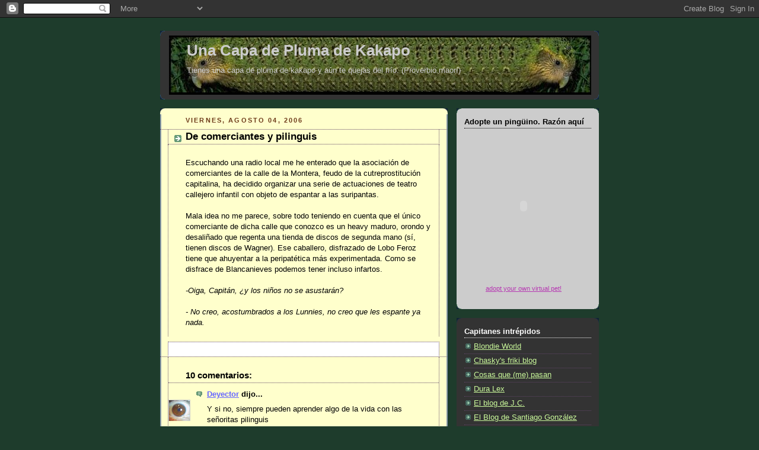

--- FILE ---
content_type: text/html; charset=UTF-8
request_url: https://elcapitanachab.blogspot.com/2006/08/de-comerciantes-y-pilinguis.html?showComment=1155126240000
body_size: 13144
content:
<!DOCTYPE html>
<html dir='ltr' xmlns='http://www.w3.org/1999/xhtml' xmlns:b='http://www.google.com/2005/gml/b' xmlns:data='http://www.google.com/2005/gml/data' xmlns:expr='http://www.google.com/2005/gml/expr'>
<head>
<link href='https://www.blogger.com/static/v1/widgets/2944754296-widget_css_bundle.css' rel='stylesheet' type='text/css'/>
<meta content='text/html; charset=UTF-8' http-equiv='Content-Type'/>
<meta content='blogger' name='generator'/>
<link href='https://elcapitanachab.blogspot.com/favicon.ico' rel='icon' type='image/x-icon'/>
<link href='http://elcapitanachab.blogspot.com/2006/08/de-comerciantes-y-pilinguis.html' rel='canonical'/>
<link rel="alternate" type="application/atom+xml" title="Una Capa de Pluma de Kakapo - Atom" href="https://elcapitanachab.blogspot.com/feeds/posts/default" />
<link rel="alternate" type="application/rss+xml" title="Una Capa de Pluma de Kakapo - RSS" href="https://elcapitanachab.blogspot.com/feeds/posts/default?alt=rss" />
<link rel="service.post" type="application/atom+xml" title="Una Capa de Pluma de Kakapo - Atom" href="https://www.blogger.com/feeds/18739303/posts/default" />

<link rel="alternate" type="application/atom+xml" title="Una Capa de Pluma de Kakapo - Atom" href="https://elcapitanachab.blogspot.com/feeds/115469937013168045/comments/default" />
<!--Can't find substitution for tag [blog.ieCssRetrofitLinks]-->
<meta content='http://elcapitanachab.blogspot.com/2006/08/de-comerciantes-y-pilinguis.html' property='og:url'/>
<meta content='De comerciantes y pilinguis' property='og:title'/>
<meta content='Escuchando una radio local me he enterado que la asociación de comerciantes de la calle de la Montera, feudo de la cutreprostitución capital...' property='og:description'/>
<title>Una Capa de Pluma de Kakapo: De comerciantes y pilinguis</title>
<style id='page-skin-1' type='text/css'><!--
/*
-----------------------------------------------
Blogger Template Style
Name:     Rounders 3
Designer: Douglas Bowman
URL:      www.stopdesign.com
Date:     27 Feb 2004
Updated by: Blogger Team
----------------------------------------------- */
/* Variable definitions
====================
<Variable name="mainBgColor" description="Main Background Color"
type="color" default="#eec">
<Variable name="mainTextColor" description="Text Color" type="color"
default="#333">
<Variable name="postTitleColor" description="Post Title Color" type="color"
default="#333">
<Variable name="dateHeaderColor" description="Date Header Color"
type="color" default="#586">
<Variable name="borderColor" description="Post Border Color" type="color"
default="#bbb">
<Variable name="mainLinkColor" description="Link Color" type="color"
default="#456">
<Variable name="mainVisitedLinkColor" description="Visited Link Color"
type="color" default="#234">
<Variable name="titleBgColor" description="Page Header Background Color"
type="color" default="#357">
<Variable name="titleTextColor" description="Blog Title Color"
type="color" default="#fff">
<Variable name="topSidebarHeaderColor"
description="Top Sidebar Title Color"
type="color" default="#fff">
<Variable name="topSidebarBgColor"
description="Top Sidebar Background Color"
type="color" default="#586">
<Variable name="topSidebarTextColor" description="Top Sidebar Text Color"
type="color" default="#fff">
<Variable name="topSidebarLinkColor" description="Top Sidebar Link Color"
type="color" default="#fff">
<Variable name="topSidebarVisitedLinkColor"
description="Top Sidebar Visited Link Color"
type="color" default="#fff">
<Variable name="bottomSidebarHeaderColor"
description="Bottom Sidebar Title Color"
type="color" default="#abc">
<Variable name="bottomSidebarLinkColor"
description="Bottom Sidebar Link Color"
type="color" default="#99ddbb">
<Variable name="bottomSidebarVisitedLinkColor"
description="Bottom Sidebar Visited Link Color"
type="color" default="#ffffff">
<Variable name="bodyFont" description="Text Font" type="font"
default="normal normal 100% 'Trebuchet MS',Verdana,Arial,Sans-serif">
<Variable name="pageTitleFont" description="Blog Title Font" type="font"
default="normal bold 200% 'Trebuchet MS',Verdana,Arial,Sans-serif">
<Variable name="descriptionFont" description="Blog Description Font" type="font"
default="normal normal 100% 'Trebuchet MS',Verdana,Arial,Sans-serif">
<Variable name="headerFont" description="Sidebar Title Font" type="font"
default="normal bold 100% 'Trebuchet MS',Verdana,Arial,Sans-serif">
<Variable name="postTitleFont" description="Post Title Font" type="font"
default="normal bold 135% 'Trebuchet MS',Verdana,Arial,Sans-serif">
<Variable name="startSide" description="Start side in blog language"
type="automatic" default="left">
<Variable name="endSide" description="End side in blog language"
type="automatic" default="right">
*/
body {
background:#1E3C2C;
margin:0;
text-align:center;
line-height: 1.5em;
font: x-small Trebuchet MS, Verdana, Arial, Sans-serif;
color:#000000;
font-size/* */:/**/small;
font-size: /**/small;
}
/* Page Structure
----------------------------------------------- */
/* The images which help create rounded corners depend on the
following widths and measurements. If you want to change
these measurements, the images will also need to change.
*/
#outer-wrapper {
width:740px;
margin:0 auto;
text-align:left;
font: normal normal 100% 'Trebuchet MS',Verdana,Arial,Sans-serif;
}
#main-wrap1 {
width:485px;
float:left;
background:#ffffcc url("//www1.blogblog.com/rounders3/corners_main_bot.gif") no-repeat left bottom;
margin:15px 0 0;
padding:0 0 10px;
color:#000000;
font-size:97%;
line-height:1.5em;
word-wrap: break-word; /* fix for long text breaking sidebar float in IE */
overflow: hidden;     /* fix for long non-text content breaking IE sidebar float */
}
#main-wrap2 {
float:left;
width:100%;
background:url("//www1.blogblog.com/rounders3/corners_main_top.gif") no-repeat left top;
padding:10px 0 0;
}
#main {
background:url("//www.blogblog.com/rounders3/rails_main.gif") repeat-y left;
padding:0;
width:485px;
}
#sidebar-wrap {
width:240px;
float:right;
margin:15px 0 0;
font-size:97%;
line-height:1.5em;
word-wrap: break-word; /* fix for long text breaking sidebar float in IE */
overflow: hidden;     /* fix for long non-text content breaking IE sidebar float */
}
.main .widget {
margin-top: 4px;
width: 468px;
padding: 0 13px;
}
.main .Blog {
margin: 0;
padding: 0;
width: 484px;
}
/* Links
----------------------------------------------- */
a:link {
color: #6666ff;
}
a:visited {
color: #885577;
}
a:hover {
color: #885577;
}
a img {
border-width:0;
}
/* Blog Header
----------------------------------------------- */
#header-wrapper {
background:#333333 url("//www2.blogblog.com/rounders3/corners_cap_top.gif") no-repeat left top;
margin-top:22px;
margin-right:0;
margin-bottom:0;
margin-left:0;
padding-top:8px;
padding-right:0;
padding-bottom:0;
padding-left:0;
color:#cccccc;
}
#header {
background:url("//www.blogblog.com/rounders3/corners_cap_bot.gif") no-repeat left bottom;
padding:0 15px 8px;
}
#header h1 {
margin:0;
padding:10px 30px 5px;
line-height:1.2em;
font: normal bold 200% 'Trebuchet MS',Verdana,Arial,Sans-serif;
}
#header a,
#header a:visited {
text-decoration:none;
color: #cccccc;
}
#header .description {
margin:0;
padding:5px 30px 10px;
line-height:1.5em;
font: normal normal 100% 'Trebuchet MS',Verdana,Arial,Sans-serif;
}
/* Posts
----------------------------------------------- */
h2.date-header {
margin-top:0;
margin-right:28px;
margin-bottom:0;
margin-left:43px;
font-size:85%;
line-height:2em;
text-transform:uppercase;
letter-spacing:.2em;
color:#6f3c1b;
}
.post {
margin:.3em 0 25px;
padding:0 13px;
border:1px dotted #5f4466;
border-width:1px 0;
}
.post h3 {
margin:0;
line-height:1.5em;
background:url("//www2.blogblog.com/rounders3/icon_arrow.gif") no-repeat 10px .5em;
display:block;
border:1px dotted #5f4466;
border-width:0 1px 1px;
padding-top:2px;
padding-right:14px;
padding-bottom:2px;
padding-left:29px;
color: #000000;
font: normal bold 135% 'Trebuchet MS',Verdana,Arial,Sans-serif;
}
.post h3 a, .post h3 a:visited {
text-decoration:none;
color: #000000;
}
a.title-link:hover {
background-color: #5f4466;
color: #000000;
}
.post-body {
border:1px dotted #5f4466;
border-width:0 1px 1px;
border-bottom-color:#ffffcc;
padding-top:10px;
padding-right:14px;
padding-bottom:1px;
padding-left:29px;
}
html>body .post-body {
border-bottom-width:0;
}
.post-body {
margin:0 0 .75em;
}
.post-body blockquote {
line-height:1.3em;
}
.post-footer {
background: #ffffff;
margin:0;
padding-top:2px;
padding-right:14px;
padding-bottom:2px;
padding-left:29px;
border:1px dotted #5f4466;
border-width:1px;
font-size:100%;
line-height:1.5em;
color: #666666;
}
/*
The first line of the post footer might only have floated text, so we need to give it a height.
The height comes from the post-footer line-height
*/
.post-footer-line-1 {
min-height:1.5em;
_height:1.5em;
}
.post-footer p {
margin: 0;
}
html>body .post-footer {
border-bottom-color:transparent;
}
.uncustomized-post-template .post-footer {
text-align: right;
}
.uncustomized-post-template .post-author,
.uncustomized-post-template .post-timestamp {
display: block;
float: left;
text-align:left;
margin-right: 4px;
}
.post-footer a {
color: #456;
}
.post-footer a:hover {
color: #234;
}
a.comment-link {
/* IE5.0/Win doesn't apply padding to inline elements,
so we hide these two declarations from it */
background/* */:/**/url("//www.blogblog.com/rounders/icon_comment_left.gif") no-repeat left 45%;
padding-left:14px;
}
html>body a.comment-link {
/* Respecified, for IE5/Mac's benefit */
background:url("//www.blogblog.com/rounders3/icon_comment_left.gif") no-repeat left 45%;
padding-left:14px;
}
.post img {
margin-top:0;
margin-right:0;
margin-bottom:5px;
margin-left:0;
padding:4px;
border:1px solid #5f4466;
}
blockquote {
margin:.75em 0;
border:1px dotted #5f4466;
border-width:1px 0;
padding:5px 15px;
color: #6f3c1b;
}
.post blockquote p {
margin:.5em 0;
}
#blog-pager-newer-link {
float: left;
margin-left: 13px;
}
#blog-pager-older-link {
float: right;
margin-right: 13px;
}
#blog-pager {
text-align: center;
}
.feed-links {
clear: both;
line-height: 2.5em;
margin-left: 13px;
}
/* Comments
----------------------------------------------- */
#comments {
margin:-25px 13px 0;
border:1px dotted #5f4466;
border-width:0 1px 1px;
padding-top:20px;
padding-right:0;
padding-bottom:15px;
padding-left:0;
}
#comments h4 {
margin:0 0 10px;
padding-top:0;
padding-right:14px;
padding-bottom:2px;
padding-left:29px;
border-bottom:1px dotted #5f4466;
font-size:120%;
line-height:1.4em;
color:#000000;
}
#comments-block {
margin-top:0;
margin-right:15px;
margin-bottom:0;
margin-left:9px;
}
.comment-author {
background:url("//www.blogblog.com/rounders3/icon_comment_left.gif") no-repeat 2px .3em;
margin:.5em 0;
padding-top:0;
padding-right:0;
padding-bottom:0;
padding-left:20px;
font-weight:bold;
}
.comment-body {
margin:0 0 1.25em;
padding-top:0;
padding-right:0;
padding-bottom:0;
padding-left:20px;
}
.comment-body p {
margin:0 0 .5em;
}
.comment-footer {
margin:0 0 .5em;
padding-top:0;
padding-right:0;
padding-bottom:.75em;
padding-left:20px;
}
.comment-footer a:link {
color: #333;
}
.deleted-comment {
font-style:italic;
color:gray;
}
.comment-form {
padding-left:20px;
padding-right:5px;
}
#comments .comment-form h4 {
padding-left:0px;
}
/* Profile
----------------------------------------------- */
.profile-img {
float: left;
margin-top: 5px;
margin-right: 5px;
margin-bottom: 5px;
margin-left: 0;
border: 4px solid #6666ff;
}
.profile-datablock {
margin-top:0;
margin-right:15px;
margin-bottom:.5em;
margin-left:0;
padding-top:8px;
}
.profile-link {
background:url("//www.blogblog.com/rounders3/icon_profile_left.gif") no-repeat left .1em;
padding-left:15px;
font-weight:bold;
}
.profile-textblock {
clear: both;
margin: 0;
}
.sidebar .clear, .main .widget .clear {
clear: both;
}
#sidebartop-wrap {
background:#cccccc url("//www.blogblog.com/rounders3/corners_prof_bot.gif") no-repeat left bottom;
margin:0px 0px 15px;
padding:0px 0px 10px;
color:#6666ff;
}
#sidebartop-wrap2 {
background:url("//www2.blogblog.com/rounders3/corners_prof_top.gif") no-repeat left top;
padding: 10px 0 0;
margin:0;
border-width:0;
}
#sidebartop h2 {
line-height:1.5em;
color:#000000;
border-bottom: 1px dotted #000000;
font: normal bold 100% 'Trebuchet MS',Verdana,Arial,Sans-serif;
margin-bottom: 0.5em;
}
#sidebartop a {
color: #b638b2;
}
#sidebartop a:hover {
color: #000033;
}
#sidebartop a:visited {
color: #000033;
}
#sidebar a {
color: #CAF99B;
}
#sidebar a:hover,
#sidebar a:visited {
color: #ffffcc;
}
/* Sidebar Boxes
----------------------------------------------- */
.sidebar .widget {
margin:.5em 13px 1.25em;
padding:0 0px;
}
.widget-content {
margin-top: 0.5em;
}
#sidebarbottom-wrap1 {
background:#333333 url("//www.blogblog.com/rounders3/corners_side_top.gif") no-repeat left top;
margin:0 0 15px;
padding:10px 0 0;
color: #cccccc;
}
#sidebarbottom-wrap2 {
background:url("//www1.blogblog.com/rounders3/corners_side_bot.gif") no-repeat left bottom;
padding:0 0 8px;
}
.sidebar h2 {
margin-top:0;
margin-right:0;
margin-bottom:.5em;
margin-left:0;
padding:0 0 .2em;
line-height:1.5em;
font:normal bold 100% 'Trebuchet MS',Verdana,Arial,Sans-serif;
}
.sidebar ul {
list-style:none;
margin:0 0 1.25em;
padding:0;
}
.sidebar ul li {
background:url("//www2.blogblog.com/rounders3/icon_arrow_sm.gif") no-repeat 2px .25em;
margin:0;
padding-top:0;
padding-right:0;
padding-bottom:3px;
padding-left:16px;
margin-bottom:3px;
border-bottom:1px dotted #5f4466;
line-height:1.4em;
}
.sidebar p {
margin:0 0 .6em;
}
#sidebar h2 {
color: #ffffff;
border-bottom: 1px dotted #ffffff;
}
/* Footer
----------------------------------------------- */
#footer-wrap1 {
clear:both;
margin:0 0 10px;
padding:15px 0 0;
}
#footer-wrap2 {
background:#333333 url("//www2.blogblog.com/rounders3/corners_cap_top.gif") no-repeat left top;
color:#cccccc;
}
#footer {
background:url("//www.blogblog.com/rounders3/corners_cap_bot.gif") no-repeat left bottom;
padding:8px 15px;
}
#footer hr {display:none;}
#footer p {margin:0;}
#footer a {color:#cccccc;}
#footer .widget-content {
margin:0;
}
/** Page structure tweaks for layout editor wireframe */
body#layout #main-wrap1,
body#layout #sidebar-wrap,
body#layout #header-wrapper {
margin-top: 0;
}
body#layout #header, body#layout #header-wrapper,
body#layout #outer-wrapper {
margin-left:0,
margin-right: 0;
padding: 0;
}
body#layout #outer-wrapper {
width: 730px;
}
body#layout #footer-wrap1 {
padding-top: 0;
}

--></style>
<link href='https://www.blogger.com/dyn-css/authorization.css?targetBlogID=18739303&amp;zx=30039adc-59f6-4e27-9e13-96ea10edc2eb' media='none' onload='if(media!=&#39;all&#39;)media=&#39;all&#39;' rel='stylesheet'/><noscript><link href='https://www.blogger.com/dyn-css/authorization.css?targetBlogID=18739303&amp;zx=30039adc-59f6-4e27-9e13-96ea10edc2eb' rel='stylesheet'/></noscript>
<meta name='google-adsense-platform-account' content='ca-host-pub-1556223355139109'/>
<meta name='google-adsense-platform-domain' content='blogspot.com'/>

</head>
<body>
<div class='navbar section' id='navbar'><div class='widget Navbar' data-version='1' id='Navbar1'><script type="text/javascript">
    function setAttributeOnload(object, attribute, val) {
      if(window.addEventListener) {
        window.addEventListener('load',
          function(){ object[attribute] = val; }, false);
      } else {
        window.attachEvent('onload', function(){ object[attribute] = val; });
      }
    }
  </script>
<div id="navbar-iframe-container"></div>
<script type="text/javascript" src="https://apis.google.com/js/platform.js"></script>
<script type="text/javascript">
      gapi.load("gapi.iframes:gapi.iframes.style.bubble", function() {
        if (gapi.iframes && gapi.iframes.getContext) {
          gapi.iframes.getContext().openChild({
              url: 'https://www.blogger.com/navbar/18739303?po\x3d115469937013168045\x26origin\x3dhttps://elcapitanachab.blogspot.com',
              where: document.getElementById("navbar-iframe-container"),
              id: "navbar-iframe"
          });
        }
      });
    </script><script type="text/javascript">
(function() {
var script = document.createElement('script');
script.type = 'text/javascript';
script.src = '//pagead2.googlesyndication.com/pagead/js/google_top_exp.js';
var head = document.getElementsByTagName('head')[0];
if (head) {
head.appendChild(script);
}})();
</script>
</div></div>
<div id='outer-wrapper'>
<div id='header-wrapper'>
<div class='header section' id='header'><div class='widget Header' data-version='1' id='Header1'>
<div id="header-inner" style="background-image: url(&quot;//3.bp.blogspot.com/_0kPEzX6lU6U/S6TBy-mZdAI/AAAAAAAAB0k/Q3w1p8RJIak/S1600-R/Pluma+de+kakapo.bmp&quot;); background-position: left; width: 712px; min-height: 100px; _height: 100px; background-repeat: no-repeat; ">
<div class='titlewrapper' style='background: transparent'>
<h1 class='title' style='background: transparent; border-width: 0px'>
<a href='https://elcapitanachab.blogspot.com/'>
Una Capa de Pluma de Kakapo
</a>
</h1>
</div>
<div class='descriptionwrapper'>
<p class='description'><span>Tienes una capa de pluma de kakapo y aún te quejas del frío.
(Proverbio maorí)</span></p>
</div>
</div>
</div></div>
</div>
<div id='crosscol-wrapper' style='text-align:center'>
<div class='crosscol no-items section' id='crosscol'></div>
</div>
<div id='main-wrap1'><div id='main-wrap2'>
<div class='main section' id='main'><div class='widget Blog' data-version='1' id='Blog1'>
<div class='blog-posts hfeed'>

          <div class="date-outer">
        
<h2 class='date-header'><span>viernes, agosto 04, 2006</span></h2>

          <div class="date-posts">
        
<div class='post-outer'>
<div class='post hentry'>
<a name='115469937013168045'></a>
<h3 class='post-title entry-title'>
<a href='https://elcapitanachab.blogspot.com/2006/08/de-comerciantes-y-pilinguis.html'>De comerciantes y pilinguis</a>
</h3>
<div class='post-header-line-1'></div>
<div class='post-body entry-content'>
<p>Escuchando una radio local me he enterado que la asociación de comerciantes de la calle de la Montera, feudo de la cutreprostitución capitalina, ha decidido organizar una serie de actuaciones de teatro callejero infantil con objeto de espantar a las suripantas.<br /><br />Mala idea no me parece, sobre todo teniendo en cuenta que el único comerciante de dicha calle que conozco es un heavy maduro, orondo y desaliñado que regenta una tienda de discos de segunda mano (sí, tienen discos de Wagner). Ese caballero, disfrazado de Lobo Feroz tiene que ahuyentar a la peripatética más experimentada. Como se disfrace de Blancanieves podemos tener incluso infartos.<br /><br /><em>-Oiga, Capitán, &#191;y los niños no se asustarán?</em><br /><br /><em>- No creo, acostumbrados a los Lunnies, no creo que les espante ya nada.</em></p>
<div style='clear: both;'></div>
</div>
<div class='post-footer'>
<p class='post-footer-line post-footer-line-1'><span class='post-icons'>
</span>
<span class='post-comment-link'>
</span>
</p>
<p class='post-footer-line post-footer-line-2'></p>
<p class='post-footer-line post-footer-line-3'><span class='post-labels'>
</span>
</p>
</div>
</div>
<div class='comments' id='comments'>
<a name='comments'></a>
<h4>10 comentarios:</h4>
<div id='Blog1_comments-block-wrapper'>
<dl class='avatar-comment-indent' id='comments-block'>
<dt class='comment-author ' id='c115472019972672081'>
<a name='c115472019972672081'></a>
<div class="avatar-image-container vcard"><span dir="ltr"><a href="https://www.blogger.com/profile/16444651585913553255" target="" rel="nofollow" onclick="" class="avatar-hovercard" id="av-115472019972672081-16444651585913553255"><img src="https://resources.blogblog.com/img/blank.gif" width="35" height="35" class="delayLoad" style="display: none;" longdesc="//4.bp.blogspot.com/_SOZs9vEveck/SXpZj0hEX1I/AAAAAAAAAAc/wz4JW7hVnSg/S45-s35/ojo.jpg" alt="" title="Deyector">

<noscript><img src="//4.bp.blogspot.com/_SOZs9vEveck/SXpZj0hEX1I/AAAAAAAAAAc/wz4JW7hVnSg/S45-s35/ojo.jpg" width="35" height="35" class="photo" alt=""></noscript></a></span></div>
<a href='https://www.blogger.com/profile/16444651585913553255' rel='nofollow'>Deyector</a>
dijo...
</dt>
<dd class='comment-body' id='Blog1_cmt-115472019972672081'>
<p>
Y si no, siempre pueden aprender algo de la vida con las señoritas pilinguis
</p>
</dd>
<dd class='comment-footer'>
<span class='comment-timestamp'>
<a href='https://elcapitanachab.blogspot.com/2006/08/de-comerciantes-y-pilinguis.html?showComment=1154720160000#c115472019972672081' title='comment permalink'>
9:36 p.&#8239;m.
</a>
<span class='item-control blog-admin pid-1799429541'>
<a class='comment-delete' href='https://www.blogger.com/comment/delete/18739303/115472019972672081' title='Eliminar comentario'>
<img src='https://resources.blogblog.com/img/icon_delete13.gif'/>
</a>
</span>
</span>
</dd>
<dt class='comment-author ' id='c115472102849715588'>
<a name='c115472102849715588'></a>
<div class="avatar-image-container vcard"><span dir="ltr"><a href="https://www.blogger.com/profile/02044090291016140693" target="" rel="nofollow" onclick="" class="avatar-hovercard" id="av-115472102849715588-02044090291016140693"><img src="https://resources.blogblog.com/img/blank.gif" width="35" height="35" class="delayLoad" style="display: none;" longdesc="//4.bp.blogspot.com/_r5zYZhITQ4Q/SapHeladnEI/AAAAAAAAAGc/C5oSx1jTWvQ/S45-s35/miss_vectorial1.jpg" alt="" title="happyhamsterhop">

<noscript><img src="//4.bp.blogspot.com/_r5zYZhITQ4Q/SapHeladnEI/AAAAAAAAAGc/C5oSx1jTWvQ/S45-s35/miss_vectorial1.jpg" width="35" height="35" class="photo" alt=""></noscript></a></span></div>
<a href='https://www.blogger.com/profile/02044090291016140693' rel='nofollow'>happyhamsterhop</a>
dijo...
</dt>
<dd class='comment-body' id='Blog1_cmt-115472102849715588'>
<p>
Por favor, por favor, por favoooorrrr...<BR/><BR/>&#161;foto de la blancanieves heavy transexual!!!!!
</p>
</dd>
<dd class='comment-footer'>
<span class='comment-timestamp'>
<a href='https://elcapitanachab.blogspot.com/2006/08/de-comerciantes-y-pilinguis.html?showComment=1154721000000#c115472102849715588' title='comment permalink'>
9:50 p.&#8239;m.
</a>
<span class='item-control blog-admin pid-593350299'>
<a class='comment-delete' href='https://www.blogger.com/comment/delete/18739303/115472102849715588' title='Eliminar comentario'>
<img src='https://resources.blogblog.com/img/icon_delete13.gif'/>
</a>
</span>
</span>
</dd>
<dt class='comment-author ' id='c115472827740449491'>
<a name='c115472827740449491'></a>
<div class="avatar-image-container vcard"><span dir="ltr"><a href="https://www.blogger.com/profile/16086660363889176602" target="" rel="nofollow" onclick="" class="avatar-hovercard" id="av-115472827740449491-16086660363889176602"><img src="https://resources.blogblog.com/img/blank.gif" width="35" height="35" class="delayLoad" style="display: none;" longdesc="//blogger.googleusercontent.com/img/b/R29vZ2xl/AVvXsEiSkKDmo_TgZxrCGM5du9oT-Joc-wPErB8OGHk2GoiSg5LE3nR_DWy9ARff1gGO2FqV74S_BFptqZCGH8fCOazqA5NoaKowLztzKhNzHMIf65Ldqs89uSzAzilqZwedRA/s45-c/398283_438330319536539_1096549856_n.jpg" alt="" title="CGI MANAGEMENT">

<noscript><img src="//blogger.googleusercontent.com/img/b/R29vZ2xl/AVvXsEiSkKDmo_TgZxrCGM5du9oT-Joc-wPErB8OGHk2GoiSg5LE3nR_DWy9ARff1gGO2FqV74S_BFptqZCGH8fCOazqA5NoaKowLztzKhNzHMIf65Ldqs89uSzAzilqZwedRA/s45-c/398283_438330319536539_1096549856_n.jpg" width="35" height="35" class="photo" alt=""></noscript></a></span></div>
<a href='https://www.blogger.com/profile/16086660363889176602' rel='nofollow'>CGI MANAGEMENT</a>
dijo...
</dt>
<dd class='comment-body' id='Blog1_cmt-115472827740449491'>
<p>
Los Lunnis son un horror, deberían requisarlos como los juguetes de los chinos. <BR/><BR/>(nunca había oído lo de <I>suripanta</I>, lo he tenido que buscar)
</p>
</dd>
<dd class='comment-footer'>
<span class='comment-timestamp'>
<a href='https://elcapitanachab.blogspot.com/2006/08/de-comerciantes-y-pilinguis.html?showComment=1154728260000#c115472827740449491' title='comment permalink'>
11:51 p.&#8239;m.
</a>
<span class='item-control blog-admin pid-1640193604'>
<a class='comment-delete' href='https://www.blogger.com/comment/delete/18739303/115472827740449491' title='Eliminar comentario'>
<img src='https://resources.blogblog.com/img/icon_delete13.gif'/>
</a>
</span>
</span>
</dd>
<dt class='comment-author ' id='c115486111635012651'>
<a name='c115486111635012651'></a>
<div class="avatar-image-container vcard"><span dir="ltr"><a href="https://www.blogger.com/profile/01646969169609190419" target="" rel="nofollow" onclick="" class="avatar-hovercard" id="av-115486111635012651-01646969169609190419"><img src="https://resources.blogblog.com/img/blank.gif" width="35" height="35" class="delayLoad" style="display: none;" longdesc="//blogger.googleusercontent.com/img/b/R29vZ2xl/AVvXsEj4gTZgFOxpT7bCdRm7BfsxHADEUTJbbR-2lCVERptu1l4i0q_aAZK2rlD2l7yohek26jQuhhos5Q5oaTQHz7qgO82H6XRM27-EAuhPQVUtzwmCjQ5slV4yyq-Ydv_kIVc/s45-c/Chica+l%C3%A1mpara..jpg" alt="" title="Marga F. Rosende">

<noscript><img src="//blogger.googleusercontent.com/img/b/R29vZ2xl/AVvXsEj4gTZgFOxpT7bCdRm7BfsxHADEUTJbbR-2lCVERptu1l4i0q_aAZK2rlD2l7yohek26jQuhhos5Q5oaTQHz7qgO82H6XRM27-EAuhPQVUtzwmCjQ5slV4yyq-Ydv_kIVc/s45-c/Chica+l%C3%A1mpara..jpg" width="35" height="35" class="photo" alt=""></noscript></a></span></div>
<a href='https://www.blogger.com/profile/01646969169609190419' rel='nofollow'>Marga F. Rosende</a>
dijo...
</dt>
<dd class='comment-body' id='Blog1_cmt-115486111635012651'>
<p>
Querido Achab , yo vivo por la Gran Via, y suelo ir mucho por esa zona. Estaré muy pendiente de las actuaciones teatrales espanta peripatéticas.Me haces reir, gracias.
</p>
</dd>
<dd class='comment-footer'>
<span class='comment-timestamp'>
<a href='https://elcapitanachab.blogspot.com/2006/08/de-comerciantes-y-pilinguis.html?showComment=1154861100000#c115486111635012651' title='comment permalink'>
12:45 p.&#8239;m.
</a>
<span class='item-control blog-admin pid-1794500119'>
<a class='comment-delete' href='https://www.blogger.com/comment/delete/18739303/115486111635012651' title='Eliminar comentario'>
<img src='https://resources.blogblog.com/img/icon_delete13.gif'/>
</a>
</span>
</span>
</dd>
<dt class='comment-author blog-author' id='c115489683283604014'>
<a name='c115489683283604014'></a>
<div class="avatar-image-container vcard"><span dir="ltr"><a href="https://www.blogger.com/profile/00529235773341837449" target="" rel="nofollow" onclick="" class="avatar-hovercard" id="av-115489683283604014-00529235773341837449"><img src="https://resources.blogblog.com/img/blank.gif" width="35" height="35" class="delayLoad" style="display: none;" longdesc="//4.bp.blogspot.com/_0kPEzX6lU6U/SXqCuCEPxPI/AAAAAAAABOM/hFyValyoynE/S45-s35/Gen2.jpg" alt="" title="Achab">

<noscript><img src="//4.bp.blogspot.com/_0kPEzX6lU6U/SXqCuCEPxPI/AAAAAAAABOM/hFyValyoynE/S45-s35/Gen2.jpg" width="35" height="35" class="photo" alt=""></noscript></a></span></div>
<a href='https://www.blogger.com/profile/00529235773341837449' rel='nofollow'>Achab</a>
dijo...
</dt>
<dd class='comment-body' id='Blog1_cmt-115489683283604014'>
<p>
Deyector:<BR/><BR/>Eso, que las integren en el show.<BR/><BR/>Happyhamster:<BR/><BR/>Si se deja fotografiar yo o hago.<BR/><BR/>Florecilla:<BR/><BR/>Pues mi primito sostiene que son hasta guapos.<BR/><BR/>Marga:<BR/><BR/>Grazie tanti.
</p>
</dd>
<dd class='comment-footer'>
<span class='comment-timestamp'>
<a href='https://elcapitanachab.blogspot.com/2006/08/de-comerciantes-y-pilinguis.html?showComment=1154896800000#c115489683283604014' title='comment permalink'>
10:40 p.&#8239;m.
</a>
<span class='item-control blog-admin pid-61806201'>
<a class='comment-delete' href='https://www.blogger.com/comment/delete/18739303/115489683283604014' title='Eliminar comentario'>
<img src='https://resources.blogblog.com/img/icon_delete13.gif'/>
</a>
</span>
</span>
</dd>
<dt class='comment-author ' id='c115493927758786357'>
<a name='c115493927758786357'></a>
<div class="avatar-image-container avatar-stock"><span dir="ltr"><img src="//resources.blogblog.com/img/blank.gif" width="35" height="35" alt="" title="An&oacute;nimo">

</span></div>
Anónimo
dijo...
</dt>
<dd class='comment-body' id='Blog1_cmt-115493927758786357'>
<p>
No se... Seguro que los niños se llevan bien con las lumis... Hay algunas tan esperpenticas que no notaran la diferencia con los lunis...
</p>
</dd>
<dd class='comment-footer'>
<span class='comment-timestamp'>
<a href='https://elcapitanachab.blogspot.com/2006/08/de-comerciantes-y-pilinguis.html?showComment=1154939220000#c115493927758786357' title='comment permalink'>
10:27 a.&#8239;m.
</a>
<span class='item-control blog-admin pid-1282493977'>
<a class='comment-delete' href='https://www.blogger.com/comment/delete/18739303/115493927758786357' title='Eliminar comentario'>
<img src='https://resources.blogblog.com/img/icon_delete13.gif'/>
</a>
</span>
</span>
</dd>
<dt class='comment-author ' id='c115496367992877178'>
<a name='c115496367992877178'></a>
<div class="avatar-image-container vcard"><span dir="ltr"><a href="https://www.blogger.com/profile/10915147172432652103" target="" rel="nofollow" onclick="" class="avatar-hovercard" id="av-115496367992877178-10915147172432652103"><img src="https://resources.blogblog.com/img/blank.gif" width="35" height="35" class="delayLoad" style="display: none;" longdesc="//4.bp.blogspot.com/_tXpP0EeXHfw/SXpzlwDcmrI/AAAAAAAAANA/VPW_NUxDBvA/S45-s35/lek1.jpg" alt="" title="Lek">

<noscript><img src="//4.bp.blogspot.com/_tXpP0EeXHfw/SXpzlwDcmrI/AAAAAAAAANA/VPW_NUxDBvA/S45-s35/lek1.jpg" width="35" height="35" class="photo" alt=""></noscript></a></span></div>
<a href='https://www.blogger.com/profile/10915147172432652103' rel='nofollow'>Lek</a>
dijo...
</dt>
<dd class='comment-body' id='Blog1_cmt-115496367992877178'>
<p>
Pues que revisen bien, no sea que los papis lleven a los niños a ver la obra de teatro (los infantes) mientras ellos (papis) se dedican al hispano arte de las cornamentas... por un decir
</p>
</dd>
<dd class='comment-footer'>
<span class='comment-timestamp'>
<a href='https://elcapitanachab.blogspot.com/2006/08/de-comerciantes-y-pilinguis.html?showComment=1154963640000#c115496367992877178' title='comment permalink'>
5:14 p.&#8239;m.
</a>
<span class='item-control blog-admin pid-72548616'>
<a class='comment-delete' href='https://www.blogger.com/comment/delete/18739303/115496367992877178' title='Eliminar comentario'>
<img src='https://resources.blogblog.com/img/icon_delete13.gif'/>
</a>
</span>
</span>
</dd>
<dt class='comment-author blog-author' id='c115512629304496210'>
<a name='c115512629304496210'></a>
<div class="avatar-image-container vcard"><span dir="ltr"><a href="https://www.blogger.com/profile/00529235773341837449" target="" rel="nofollow" onclick="" class="avatar-hovercard" id="av-115512629304496210-00529235773341837449"><img src="https://resources.blogblog.com/img/blank.gif" width="35" height="35" class="delayLoad" style="display: none;" longdesc="//4.bp.blogspot.com/_0kPEzX6lU6U/SXqCuCEPxPI/AAAAAAAABOM/hFyValyoynE/S45-s35/Gen2.jpg" alt="" title="Achab">

<noscript><img src="//4.bp.blogspot.com/_0kPEzX6lU6U/SXqCuCEPxPI/AAAAAAAABOM/hFyValyoynE/S45-s35/Gen2.jpg" width="35" height="35" class="photo" alt=""></noscript></a></span></div>
<a href='https://www.blogger.com/profile/00529235773341837449' rel='nofollow'>Achab</a>
dijo...
</dt>
<dd class='comment-body' id='Blog1_cmt-115512629304496210'>
<p>
Anónimo:<BR/><BR/>Ahora que lo dice, razón no le falta.<BR/><BR/>Lek:<BR/><BR/>Si acabará todo en cama redonda...
</p>
</dd>
<dd class='comment-footer'>
<span class='comment-timestamp'>
<a href='https://elcapitanachab.blogspot.com/2006/08/de-comerciantes-y-pilinguis.html?showComment=1155126240000#c115512629304496210' title='comment permalink'>
2:24 p.&#8239;m.
</a>
<span class='item-control blog-admin pid-61806201'>
<a class='comment-delete' href='https://www.blogger.com/comment/delete/18739303/115512629304496210' title='Eliminar comentario'>
<img src='https://resources.blogblog.com/img/icon_delete13.gif'/>
</a>
</span>
</span>
</dd>
<dt class='comment-author ' id='c4184786490675086683'>
<a name='c4184786490675086683'></a>
<div class="avatar-image-container avatar-stock"><span dir="ltr"><img src="//resources.blogblog.com/img/blank.gif" width="35" height="35" alt="" title="An&oacute;nimo">

</span></div>
Anónimo
dijo...
</dt>
<dd class='comment-body' id='Blog1_cmt-4184786490675086683'>
<p>
This is very interesting site...  <A HREF="http://www.acne-product-3.info" REL="nofollow">&raquo;</A>
</p>
</dd>
<dd class='comment-footer'>
<span class='comment-timestamp'>
<a href='https://elcapitanachab.blogspot.com/2006/08/de-comerciantes-y-pilinguis.html?showComment=1177388160000#c4184786490675086683' title='comment permalink'>
6:16 a.&#8239;m.
</a>
<span class='item-control blog-admin pid-1282493977'>
<a class='comment-delete' href='https://www.blogger.com/comment/delete/18739303/4184786490675086683' title='Eliminar comentario'>
<img src='https://resources.blogblog.com/img/icon_delete13.gif'/>
</a>
</span>
</span>
</dd>
<dt class='comment-author ' id='c6148791743908094263'>
<a name='c6148791743908094263'></a>
<div class="avatar-image-container avatar-stock"><span dir="ltr"><a href="https://www.blogger.com/profile/15058142209029270295" target="" rel="nofollow" onclick="" class="avatar-hovercard" id="av-6148791743908094263-15058142209029270295"><img src="//www.blogger.com/img/blogger_logo_round_35.png" width="35" height="35" alt="" title="Lacaze Zara">

</a></span></div>
<a href='https://www.blogger.com/profile/15058142209029270295' rel='nofollow'>Lacaze Zara</a>
dijo...
</dt>
<dd class='comment-body' id='Blog1_cmt-6148791743908094263'>
<p>
thanks
</p>
</dd>
<dd class='comment-footer'>
<span class='comment-timestamp'>
<a href='https://elcapitanachab.blogspot.com/2006/08/de-comerciantes-y-pilinguis.html?showComment=1536547012923#c6148791743908094263' title='comment permalink'>
4:36 a.&#8239;m.
</a>
<span class='item-control blog-admin pid-779905487'>
<a class='comment-delete' href='https://www.blogger.com/comment/delete/18739303/6148791743908094263' title='Eliminar comentario'>
<img src='https://resources.blogblog.com/img/icon_delete13.gif'/>
</a>
</span>
</span>
</dd>
</dl>
</div>
<p class='comment-footer'>
<a href='https://www.blogger.com/comment/fullpage/post/18739303/115469937013168045' onclick='javascript:window.open(this.href, "bloggerPopup", "toolbar=0,location=0,statusbar=1,menubar=0,scrollbars=yes,width=640,height=500"); return false;'>Publicar un comentario</a>
</p>
</div>
</div>

        </div></div>
      
</div>
<div class='blog-pager' id='blog-pager'>
<span id='blog-pager-newer-link'>
<a class='blog-pager-newer-link' href='https://elcapitanachab.blogspot.com/2006/08/en-pelotas-y-por-pelotas.html' id='Blog1_blog-pager-newer-link' title='Entrada más reciente'>Entrada más reciente</a>
</span>
<span id='blog-pager-older-link'>
<a class='blog-pager-older-link' href='https://elcapitanachab.blogspot.com/2006/08/mutaciones-veraniegas.html' id='Blog1_blog-pager-older-link' title='Entrada antigua'>Entrada antigua</a>
</span>
<a class='home-link' href='https://elcapitanachab.blogspot.com/'>Inicio</a>
</div>
<div class='clear'></div>
<div class='post-feeds'>
<div class='feed-links'>
Suscribirse a:
<a class='feed-link' href='https://elcapitanachab.blogspot.com/feeds/115469937013168045/comments/default' target='_blank' type='application/atom+xml'>Enviar comentarios (Atom)</a>
</div>
</div>
</div></div>
</div></div>
<div id='sidebar-wrap'>
<div id='sidebartop-wrap'><div id='sidebartop-wrap2'>
<div class='sidebar section' id='sidebartop'><div class='widget HTML' data-version='1' id='HTML1'>
<h2 class='title'>Adopte un pingüino. Razón aquí</h2>
<div class='widget-content'>
<div style="width: 200px; padding: 0; margin: 0; text-align: center"><embed pluginspage="http://www.macromedia.com/go/getflashplayer" quality="high" flashvars="cn=&amp;an=achab&amp;clr=0x2a3858" type="application/x-shockwave-flash" height="250" src="//petswf.bunnyherolabs.com/adopt/swf/penguin" bgcolor="ffffff" width="200"></embed><br/><small><a href="http://bunnyherolabs.com/adoptbebo">adopt your own virtual pet!</a></small></div>
</div>
<div class='clear'></div>
</div></div>
</div></div>
<div id='sidebarbottom-wrap1'><div id='sidebarbottom-wrap2'>
<div class='sidebar section' id='sidebar'><div class='widget LinkList' data-version='1' id='LinkList1'>
<h2>Capitanes intrépidos</h2>
<div class='widget-content'>
<ul>
<li><a href='http://blondiemon.blogspot.com/'>Blondie World</a></li>
<li><a href='http://chasquaito.blogspot.com///'>Chasky's friki blog</a></li>
<li><a href='http://molinos1282.blogspot.com/'>Cosas que (me) pasan</a></li>
<li><a href='http://garciamado.blogspot.com/'>Dura Lex</a></li>
<li><a href='http://jotacedt.blogspot.com/'>El blog de J.C.</a></li>
<li><a href='http://www.santiagonzalez.blogspot.com/'>El Blog de Santiago González</a></li>
<li><a href='http://blogdelbwana.blogspot.com/'>El blog del Bwana</a></li>
<li><a href='http://eldiariodeababol.wordpress.com/'>El diario de Ababol</a></li>
<li><a href='http://elexpresidiario.blogspot.com/'>El Expres(i)diario</a></li>
<li><a href='http://elhamsterfeliz.blogspot.com/'>El Hámster Feliz</a></li>
<li><a href='http://www.elmundotoday.com/'>El Mundo Today</a></li>
<li><a href='http://www.elsentidodelavida.net/'>El Sentido de la Vida</a></li>
<li><a href='http://esovaaserdelcarter.blogspot.com/'>Eso va a ser del cárter</a></li>
<li><a href='http://estelugarnoexiste.blogspot.com/'>Este lugar no existe</a></li>
<li><a href='http://www.gatodechershire.blogspot.com/'>Gato de Chershire</a></li>
<li><a href='http://god-save-freedonia.blogspot.com/'>God save Freedonia</a></li>
<li><a href='http://gritandoensilencio.blogspot.com/'>Gritando en silencio</a></li>
<li><a href='http://www.harteconhache.blogspot.com/'>Harte con hache</a></li>
<li><a href='http://eride.blogspot.com/'>La Manzana de Eride</a></li>
<li><a href='http://lamujertirita.blogspot.com/'>La mujer tirita</a></li>
<li><a href='http://lorzagirl.blogspot.com/'>LorzaGirl</a></li>
<li><a href='http://stalinvive.com/'>M.S.V.</a></li>
<li><a href='http://shaurma.blogspot.com/'>Miles Gloriosus</a></li>
<li><a href='http://www.mundowdg.com/blog/'>Mundo Wardog</a></li>
<li><a href='http://losmundosdepepita.blogspot.com/'>Mundos de Pepita</a></li>
<li><a href='http://blogs.menstyle.es/nadaimporta/'>Nada importa</a></li>
<li><a href='http://nepomundos.blogspot.com/'>Nepomundos</a></li>
<li><a href='http://transiberianterminus.blogspot.com/'>Noticias desde Vladivostok</a></li>
<li><a href='http://perlitadehuelga.blogspot.com/'>Perlita de Huelga</a></li>
<li><a href='http://quedateadormir.blogspot.com/'>Quédate a dormir</a></li>
<li><a href='http://diariodetamaruca.blogspot.com/'>Tamaruca's</a></li>
<li><a href='http://queridayo.blogspot.com/'>Tres años harta</a></li>
</ul>
<div class='clear'></div>
</div>
</div><div class='widget Profile' data-version='1' id='Profile1'>
<h2>El hombre que miraba a los kakapos</h2>
<div class='widget-content'>
<a href='https://www.blogger.com/profile/00529235773341837449'><img alt='Mi foto' class='profile-img' height='80' src='//i29.photobucket.com/albums/c279/xusinho/Gen2.jpg' width='67'/></a>
<dl class='profile-datablock'>
<dt class='profile-data'>
<a class='profile-name-link g-profile' href='https://www.blogger.com/profile/00529235773341837449' rel='author' style='background-image: url(//www.blogger.com/img/logo-16.png);'>
Achab
</a>
</dt>
</dl>
<a class='profile-link' href='https://www.blogger.com/profile/00529235773341837449' rel='author'>Ver todo mi perfil</a>
<div class='clear'></div>
</div>
</div><div class='widget BlogArchive' data-version='1' id='BlogArchive1'>
<h2>Cuaderno de bitácora</h2>
<div class='widget-content'>
<div id='ArchiveList'>
<div id='BlogArchive1_ArchiveList'>
<ul class='hierarchy'>
<li class='archivedate collapsed'>
<a class='toggle' href='javascript:void(0)'>
<span class='zippy'>

        &#9658;&#160;
      
</span>
</a>
<a class='post-count-link' href='https://elcapitanachab.blogspot.com/2018/'>
2018
</a>
<span class='post-count' dir='ltr'>(5)</span>
<ul class='hierarchy'>
<li class='archivedate collapsed'>
<a class='toggle' href='javascript:void(0)'>
<span class='zippy'>

        &#9658;&#160;
      
</span>
</a>
<a class='post-count-link' href='https://elcapitanachab.blogspot.com/2018/09/'>
septiembre
</a>
<span class='post-count' dir='ltr'>(1)</span>
</li>
</ul>
<ul class='hierarchy'>
<li class='archivedate collapsed'>
<a class='toggle' href='javascript:void(0)'>
<span class='zippy'>

        &#9658;&#160;
      
</span>
</a>
<a class='post-count-link' href='https://elcapitanachab.blogspot.com/2018/08/'>
agosto
</a>
<span class='post-count' dir='ltr'>(1)</span>
</li>
</ul>
<ul class='hierarchy'>
<li class='archivedate collapsed'>
<a class='toggle' href='javascript:void(0)'>
<span class='zippy'>

        &#9658;&#160;
      
</span>
</a>
<a class='post-count-link' href='https://elcapitanachab.blogspot.com/2018/04/'>
abril
</a>
<span class='post-count' dir='ltr'>(2)</span>
</li>
</ul>
<ul class='hierarchy'>
<li class='archivedate collapsed'>
<a class='toggle' href='javascript:void(0)'>
<span class='zippy'>

        &#9658;&#160;
      
</span>
</a>
<a class='post-count-link' href='https://elcapitanachab.blogspot.com/2018/02/'>
febrero
</a>
<span class='post-count' dir='ltr'>(1)</span>
</li>
</ul>
</li>
</ul>
<ul class='hierarchy'>
<li class='archivedate collapsed'>
<a class='toggle' href='javascript:void(0)'>
<span class='zippy'>

        &#9658;&#160;
      
</span>
</a>
<a class='post-count-link' href='https://elcapitanachab.blogspot.com/2017/'>
2017
</a>
<span class='post-count' dir='ltr'>(2)</span>
<ul class='hierarchy'>
<li class='archivedate collapsed'>
<a class='toggle' href='javascript:void(0)'>
<span class='zippy'>

        &#9658;&#160;
      
</span>
</a>
<a class='post-count-link' href='https://elcapitanachab.blogspot.com/2017/10/'>
octubre
</a>
<span class='post-count' dir='ltr'>(2)</span>
</li>
</ul>
</li>
</ul>
<ul class='hierarchy'>
<li class='archivedate collapsed'>
<a class='toggle' href='javascript:void(0)'>
<span class='zippy'>

        &#9658;&#160;
      
</span>
</a>
<a class='post-count-link' href='https://elcapitanachab.blogspot.com/2012/'>
2012
</a>
<span class='post-count' dir='ltr'>(15)</span>
<ul class='hierarchy'>
<li class='archivedate collapsed'>
<a class='toggle' href='javascript:void(0)'>
<span class='zippy'>

        &#9658;&#160;
      
</span>
</a>
<a class='post-count-link' href='https://elcapitanachab.blogspot.com/2012/11/'>
noviembre
</a>
<span class='post-count' dir='ltr'>(2)</span>
</li>
</ul>
<ul class='hierarchy'>
<li class='archivedate collapsed'>
<a class='toggle' href='javascript:void(0)'>
<span class='zippy'>

        &#9658;&#160;
      
</span>
</a>
<a class='post-count-link' href='https://elcapitanachab.blogspot.com/2012/10/'>
octubre
</a>
<span class='post-count' dir='ltr'>(1)</span>
</li>
</ul>
<ul class='hierarchy'>
<li class='archivedate collapsed'>
<a class='toggle' href='javascript:void(0)'>
<span class='zippy'>

        &#9658;&#160;
      
</span>
</a>
<a class='post-count-link' href='https://elcapitanachab.blogspot.com/2012/07/'>
julio
</a>
<span class='post-count' dir='ltr'>(2)</span>
</li>
</ul>
<ul class='hierarchy'>
<li class='archivedate collapsed'>
<a class='toggle' href='javascript:void(0)'>
<span class='zippy'>

        &#9658;&#160;
      
</span>
</a>
<a class='post-count-link' href='https://elcapitanachab.blogspot.com/2012/06/'>
junio
</a>
<span class='post-count' dir='ltr'>(4)</span>
</li>
</ul>
<ul class='hierarchy'>
<li class='archivedate collapsed'>
<a class='toggle' href='javascript:void(0)'>
<span class='zippy'>

        &#9658;&#160;
      
</span>
</a>
<a class='post-count-link' href='https://elcapitanachab.blogspot.com/2012/05/'>
mayo
</a>
<span class='post-count' dir='ltr'>(6)</span>
</li>
</ul>
</li>
</ul>
<ul class='hierarchy'>
<li class='archivedate collapsed'>
<a class='toggle' href='javascript:void(0)'>
<span class='zippy'>

        &#9658;&#160;
      
</span>
</a>
<a class='post-count-link' href='https://elcapitanachab.blogspot.com/2011/'>
2011
</a>
<span class='post-count' dir='ltr'>(164)</span>
<ul class='hierarchy'>
<li class='archivedate collapsed'>
<a class='toggle' href='javascript:void(0)'>
<span class='zippy'>

        &#9658;&#160;
      
</span>
</a>
<a class='post-count-link' href='https://elcapitanachab.blogspot.com/2011/12/'>
diciembre
</a>
<span class='post-count' dir='ltr'>(2)</span>
</li>
</ul>
<ul class='hierarchy'>
<li class='archivedate collapsed'>
<a class='toggle' href='javascript:void(0)'>
<span class='zippy'>

        &#9658;&#160;
      
</span>
</a>
<a class='post-count-link' href='https://elcapitanachab.blogspot.com/2011/11/'>
noviembre
</a>
<span class='post-count' dir='ltr'>(11)</span>
</li>
</ul>
<ul class='hierarchy'>
<li class='archivedate collapsed'>
<a class='toggle' href='javascript:void(0)'>
<span class='zippy'>

        &#9658;&#160;
      
</span>
</a>
<a class='post-count-link' href='https://elcapitanachab.blogspot.com/2011/10/'>
octubre
</a>
<span class='post-count' dir='ltr'>(8)</span>
</li>
</ul>
<ul class='hierarchy'>
<li class='archivedate collapsed'>
<a class='toggle' href='javascript:void(0)'>
<span class='zippy'>

        &#9658;&#160;
      
</span>
</a>
<a class='post-count-link' href='https://elcapitanachab.blogspot.com/2011/09/'>
septiembre
</a>
<span class='post-count' dir='ltr'>(14)</span>
</li>
</ul>
<ul class='hierarchy'>
<li class='archivedate collapsed'>
<a class='toggle' href='javascript:void(0)'>
<span class='zippy'>

        &#9658;&#160;
      
</span>
</a>
<a class='post-count-link' href='https://elcapitanachab.blogspot.com/2011/08/'>
agosto
</a>
<span class='post-count' dir='ltr'>(5)</span>
</li>
</ul>
<ul class='hierarchy'>
<li class='archivedate collapsed'>
<a class='toggle' href='javascript:void(0)'>
<span class='zippy'>

        &#9658;&#160;
      
</span>
</a>
<a class='post-count-link' href='https://elcapitanachab.blogspot.com/2011/07/'>
julio
</a>
<span class='post-count' dir='ltr'>(12)</span>
</li>
</ul>
<ul class='hierarchy'>
<li class='archivedate collapsed'>
<a class='toggle' href='javascript:void(0)'>
<span class='zippy'>

        &#9658;&#160;
      
</span>
</a>
<a class='post-count-link' href='https://elcapitanachab.blogspot.com/2011/06/'>
junio
</a>
<span class='post-count' dir='ltr'>(15)</span>
</li>
</ul>
<ul class='hierarchy'>
<li class='archivedate collapsed'>
<a class='toggle' href='javascript:void(0)'>
<span class='zippy'>

        &#9658;&#160;
      
</span>
</a>
<a class='post-count-link' href='https://elcapitanachab.blogspot.com/2011/05/'>
mayo
</a>
<span class='post-count' dir='ltr'>(19)</span>
</li>
</ul>
<ul class='hierarchy'>
<li class='archivedate collapsed'>
<a class='toggle' href='javascript:void(0)'>
<span class='zippy'>

        &#9658;&#160;
      
</span>
</a>
<a class='post-count-link' href='https://elcapitanachab.blogspot.com/2011/04/'>
abril
</a>
<span class='post-count' dir='ltr'>(16)</span>
</li>
</ul>
<ul class='hierarchy'>
<li class='archivedate collapsed'>
<a class='toggle' href='javascript:void(0)'>
<span class='zippy'>

        &#9658;&#160;
      
</span>
</a>
<a class='post-count-link' href='https://elcapitanachab.blogspot.com/2011/03/'>
marzo
</a>
<span class='post-count' dir='ltr'>(22)</span>
</li>
</ul>
<ul class='hierarchy'>
<li class='archivedate collapsed'>
<a class='toggle' href='javascript:void(0)'>
<span class='zippy'>

        &#9658;&#160;
      
</span>
</a>
<a class='post-count-link' href='https://elcapitanachab.blogspot.com/2011/02/'>
febrero
</a>
<span class='post-count' dir='ltr'>(18)</span>
</li>
</ul>
<ul class='hierarchy'>
<li class='archivedate collapsed'>
<a class='toggle' href='javascript:void(0)'>
<span class='zippy'>

        &#9658;&#160;
      
</span>
</a>
<a class='post-count-link' href='https://elcapitanachab.blogspot.com/2011/01/'>
enero
</a>
<span class='post-count' dir='ltr'>(22)</span>
</li>
</ul>
</li>
</ul>
<ul class='hierarchy'>
<li class='archivedate collapsed'>
<a class='toggle' href='javascript:void(0)'>
<span class='zippy'>

        &#9658;&#160;
      
</span>
</a>
<a class='post-count-link' href='https://elcapitanachab.blogspot.com/2010/'>
2010
</a>
<span class='post-count' dir='ltr'>(274)</span>
<ul class='hierarchy'>
<li class='archivedate collapsed'>
<a class='toggle' href='javascript:void(0)'>
<span class='zippy'>

        &#9658;&#160;
      
</span>
</a>
<a class='post-count-link' href='https://elcapitanachab.blogspot.com/2010/12/'>
diciembre
</a>
<span class='post-count' dir='ltr'>(19)</span>
</li>
</ul>
<ul class='hierarchy'>
<li class='archivedate collapsed'>
<a class='toggle' href='javascript:void(0)'>
<span class='zippy'>

        &#9658;&#160;
      
</span>
</a>
<a class='post-count-link' href='https://elcapitanachab.blogspot.com/2010/11/'>
noviembre
</a>
<span class='post-count' dir='ltr'>(20)</span>
</li>
</ul>
<ul class='hierarchy'>
<li class='archivedate collapsed'>
<a class='toggle' href='javascript:void(0)'>
<span class='zippy'>

        &#9658;&#160;
      
</span>
</a>
<a class='post-count-link' href='https://elcapitanachab.blogspot.com/2010/10/'>
octubre
</a>
<span class='post-count' dir='ltr'>(24)</span>
</li>
</ul>
<ul class='hierarchy'>
<li class='archivedate collapsed'>
<a class='toggle' href='javascript:void(0)'>
<span class='zippy'>

        &#9658;&#160;
      
</span>
</a>
<a class='post-count-link' href='https://elcapitanachab.blogspot.com/2010/09/'>
septiembre
</a>
<span class='post-count' dir='ltr'>(23)</span>
</li>
</ul>
<ul class='hierarchy'>
<li class='archivedate collapsed'>
<a class='toggle' href='javascript:void(0)'>
<span class='zippy'>

        &#9658;&#160;
      
</span>
</a>
<a class='post-count-link' href='https://elcapitanachab.blogspot.com/2010/08/'>
agosto
</a>
<span class='post-count' dir='ltr'>(9)</span>
</li>
</ul>
<ul class='hierarchy'>
<li class='archivedate collapsed'>
<a class='toggle' href='javascript:void(0)'>
<span class='zippy'>

        &#9658;&#160;
      
</span>
</a>
<a class='post-count-link' href='https://elcapitanachab.blogspot.com/2010/07/'>
julio
</a>
<span class='post-count' dir='ltr'>(26)</span>
</li>
</ul>
<ul class='hierarchy'>
<li class='archivedate collapsed'>
<a class='toggle' href='javascript:void(0)'>
<span class='zippy'>

        &#9658;&#160;
      
</span>
</a>
<a class='post-count-link' href='https://elcapitanachab.blogspot.com/2010/06/'>
junio
</a>
<span class='post-count' dir='ltr'>(24)</span>
</li>
</ul>
<ul class='hierarchy'>
<li class='archivedate collapsed'>
<a class='toggle' href='javascript:void(0)'>
<span class='zippy'>

        &#9658;&#160;
      
</span>
</a>
<a class='post-count-link' href='https://elcapitanachab.blogspot.com/2010/05/'>
mayo
</a>
<span class='post-count' dir='ltr'>(26)</span>
</li>
</ul>
<ul class='hierarchy'>
<li class='archivedate collapsed'>
<a class='toggle' href='javascript:void(0)'>
<span class='zippy'>

        &#9658;&#160;
      
</span>
</a>
<a class='post-count-link' href='https://elcapitanachab.blogspot.com/2010/04/'>
abril
</a>
<span class='post-count' dir='ltr'>(26)</span>
</li>
</ul>
<ul class='hierarchy'>
<li class='archivedate collapsed'>
<a class='toggle' href='javascript:void(0)'>
<span class='zippy'>

        &#9658;&#160;
      
</span>
</a>
<a class='post-count-link' href='https://elcapitanachab.blogspot.com/2010/03/'>
marzo
</a>
<span class='post-count' dir='ltr'>(27)</span>
</li>
</ul>
<ul class='hierarchy'>
<li class='archivedate collapsed'>
<a class='toggle' href='javascript:void(0)'>
<span class='zippy'>

        &#9658;&#160;
      
</span>
</a>
<a class='post-count-link' href='https://elcapitanachab.blogspot.com/2010/02/'>
febrero
</a>
<span class='post-count' dir='ltr'>(24)</span>
</li>
</ul>
<ul class='hierarchy'>
<li class='archivedate collapsed'>
<a class='toggle' href='javascript:void(0)'>
<span class='zippy'>

        &#9658;&#160;
      
</span>
</a>
<a class='post-count-link' href='https://elcapitanachab.blogspot.com/2010/01/'>
enero
</a>
<span class='post-count' dir='ltr'>(26)</span>
</li>
</ul>
</li>
</ul>
<ul class='hierarchy'>
<li class='archivedate collapsed'>
<a class='toggle' href='javascript:void(0)'>
<span class='zippy'>

        &#9658;&#160;
      
</span>
</a>
<a class='post-count-link' href='https://elcapitanachab.blogspot.com/2009/'>
2009
</a>
<span class='post-count' dir='ltr'>(283)</span>
<ul class='hierarchy'>
<li class='archivedate collapsed'>
<a class='toggle' href='javascript:void(0)'>
<span class='zippy'>

        &#9658;&#160;
      
</span>
</a>
<a class='post-count-link' href='https://elcapitanachab.blogspot.com/2009/12/'>
diciembre
</a>
<span class='post-count' dir='ltr'>(27)</span>
</li>
</ul>
<ul class='hierarchy'>
<li class='archivedate collapsed'>
<a class='toggle' href='javascript:void(0)'>
<span class='zippy'>

        &#9658;&#160;
      
</span>
</a>
<a class='post-count-link' href='https://elcapitanachab.blogspot.com/2009/11/'>
noviembre
</a>
<span class='post-count' dir='ltr'>(26)</span>
</li>
</ul>
<ul class='hierarchy'>
<li class='archivedate collapsed'>
<a class='toggle' href='javascript:void(0)'>
<span class='zippy'>

        &#9658;&#160;
      
</span>
</a>
<a class='post-count-link' href='https://elcapitanachab.blogspot.com/2009/10/'>
octubre
</a>
<span class='post-count' dir='ltr'>(25)</span>
</li>
</ul>
<ul class='hierarchy'>
<li class='archivedate collapsed'>
<a class='toggle' href='javascript:void(0)'>
<span class='zippy'>

        &#9658;&#160;
      
</span>
</a>
<a class='post-count-link' href='https://elcapitanachab.blogspot.com/2009/09/'>
septiembre
</a>
<span class='post-count' dir='ltr'>(26)</span>
</li>
</ul>
<ul class='hierarchy'>
<li class='archivedate collapsed'>
<a class='toggle' href='javascript:void(0)'>
<span class='zippy'>

        &#9658;&#160;
      
</span>
</a>
<a class='post-count-link' href='https://elcapitanachab.blogspot.com/2009/08/'>
agosto
</a>
<span class='post-count' dir='ltr'>(1)</span>
</li>
</ul>
<ul class='hierarchy'>
<li class='archivedate collapsed'>
<a class='toggle' href='javascript:void(0)'>
<span class='zippy'>

        &#9658;&#160;
      
</span>
</a>
<a class='post-count-link' href='https://elcapitanachab.blogspot.com/2009/07/'>
julio
</a>
<span class='post-count' dir='ltr'>(22)</span>
</li>
</ul>
<ul class='hierarchy'>
<li class='archivedate collapsed'>
<a class='toggle' href='javascript:void(0)'>
<span class='zippy'>

        &#9658;&#160;
      
</span>
</a>
<a class='post-count-link' href='https://elcapitanachab.blogspot.com/2009/06/'>
junio
</a>
<span class='post-count' dir='ltr'>(26)</span>
</li>
</ul>
<ul class='hierarchy'>
<li class='archivedate collapsed'>
<a class='toggle' href='javascript:void(0)'>
<span class='zippy'>

        &#9658;&#160;
      
</span>
</a>
<a class='post-count-link' href='https://elcapitanachab.blogspot.com/2009/05/'>
mayo
</a>
<span class='post-count' dir='ltr'>(26)</span>
</li>
</ul>
<ul class='hierarchy'>
<li class='archivedate collapsed'>
<a class='toggle' href='javascript:void(0)'>
<span class='zippy'>

        &#9658;&#160;
      
</span>
</a>
<a class='post-count-link' href='https://elcapitanachab.blogspot.com/2009/04/'>
abril
</a>
<span class='post-count' dir='ltr'>(26)</span>
</li>
</ul>
<ul class='hierarchy'>
<li class='archivedate collapsed'>
<a class='toggle' href='javascript:void(0)'>
<span class='zippy'>

        &#9658;&#160;
      
</span>
</a>
<a class='post-count-link' href='https://elcapitanachab.blogspot.com/2009/03/'>
marzo
</a>
<span class='post-count' dir='ltr'>(27)</span>
</li>
</ul>
<ul class='hierarchy'>
<li class='archivedate collapsed'>
<a class='toggle' href='javascript:void(0)'>
<span class='zippy'>

        &#9658;&#160;
      
</span>
</a>
<a class='post-count-link' href='https://elcapitanachab.blogspot.com/2009/02/'>
febrero
</a>
<span class='post-count' dir='ltr'>(25)</span>
</li>
</ul>
<ul class='hierarchy'>
<li class='archivedate collapsed'>
<a class='toggle' href='javascript:void(0)'>
<span class='zippy'>

        &#9658;&#160;
      
</span>
</a>
<a class='post-count-link' href='https://elcapitanachab.blogspot.com/2009/01/'>
enero
</a>
<span class='post-count' dir='ltr'>(26)</span>
</li>
</ul>
</li>
</ul>
<ul class='hierarchy'>
<li class='archivedate collapsed'>
<a class='toggle' href='javascript:void(0)'>
<span class='zippy'>

        &#9658;&#160;
      
</span>
</a>
<a class='post-count-link' href='https://elcapitanachab.blogspot.com/2008/'>
2008
</a>
<span class='post-count' dir='ltr'>(312)</span>
<ul class='hierarchy'>
<li class='archivedate collapsed'>
<a class='toggle' href='javascript:void(0)'>
<span class='zippy'>

        &#9658;&#160;
      
</span>
</a>
<a class='post-count-link' href='https://elcapitanachab.blogspot.com/2008/12/'>
diciembre
</a>
<span class='post-count' dir='ltr'>(27)</span>
</li>
</ul>
<ul class='hierarchy'>
<li class='archivedate collapsed'>
<a class='toggle' href='javascript:void(0)'>
<span class='zippy'>

        &#9658;&#160;
      
</span>
</a>
<a class='post-count-link' href='https://elcapitanachab.blogspot.com/2008/11/'>
noviembre
</a>
<span class='post-count' dir='ltr'>(25)</span>
</li>
</ul>
<ul class='hierarchy'>
<li class='archivedate collapsed'>
<a class='toggle' href='javascript:void(0)'>
<span class='zippy'>

        &#9658;&#160;
      
</span>
</a>
<a class='post-count-link' href='https://elcapitanachab.blogspot.com/2008/10/'>
octubre
</a>
<span class='post-count' dir='ltr'>(27)</span>
</li>
</ul>
<ul class='hierarchy'>
<li class='archivedate collapsed'>
<a class='toggle' href='javascript:void(0)'>
<span class='zippy'>

        &#9658;&#160;
      
</span>
</a>
<a class='post-count-link' href='https://elcapitanachab.blogspot.com/2008/09/'>
septiembre
</a>
<span class='post-count' dir='ltr'>(26)</span>
</li>
</ul>
<ul class='hierarchy'>
<li class='archivedate collapsed'>
<a class='toggle' href='javascript:void(0)'>
<span class='zippy'>

        &#9658;&#160;
      
</span>
</a>
<a class='post-count-link' href='https://elcapitanachab.blogspot.com/2008/08/'>
agosto
</a>
<span class='post-count' dir='ltr'>(23)</span>
</li>
</ul>
<ul class='hierarchy'>
<li class='archivedate collapsed'>
<a class='toggle' href='javascript:void(0)'>
<span class='zippy'>

        &#9658;&#160;
      
</span>
</a>
<a class='post-count-link' href='https://elcapitanachab.blogspot.com/2008/07/'>
julio
</a>
<span class='post-count' dir='ltr'>(28)</span>
</li>
</ul>
<ul class='hierarchy'>
<li class='archivedate collapsed'>
<a class='toggle' href='javascript:void(0)'>
<span class='zippy'>

        &#9658;&#160;
      
</span>
</a>
<a class='post-count-link' href='https://elcapitanachab.blogspot.com/2008/06/'>
junio
</a>
<span class='post-count' dir='ltr'>(25)</span>
</li>
</ul>
<ul class='hierarchy'>
<li class='archivedate collapsed'>
<a class='toggle' href='javascript:void(0)'>
<span class='zippy'>

        &#9658;&#160;
      
</span>
</a>
<a class='post-count-link' href='https://elcapitanachab.blogspot.com/2008/05/'>
mayo
</a>
<span class='post-count' dir='ltr'>(26)</span>
</li>
</ul>
<ul class='hierarchy'>
<li class='archivedate collapsed'>
<a class='toggle' href='javascript:void(0)'>
<span class='zippy'>

        &#9658;&#160;
      
</span>
</a>
<a class='post-count-link' href='https://elcapitanachab.blogspot.com/2008/04/'>
abril
</a>
<span class='post-count' dir='ltr'>(26)</span>
</li>
</ul>
<ul class='hierarchy'>
<li class='archivedate collapsed'>
<a class='toggle' href='javascript:void(0)'>
<span class='zippy'>

        &#9658;&#160;
      
</span>
</a>
<a class='post-count-link' href='https://elcapitanachab.blogspot.com/2008/03/'>
marzo
</a>
<span class='post-count' dir='ltr'>(26)</span>
</li>
</ul>
<ul class='hierarchy'>
<li class='archivedate collapsed'>
<a class='toggle' href='javascript:void(0)'>
<span class='zippy'>

        &#9658;&#160;
      
</span>
</a>
<a class='post-count-link' href='https://elcapitanachab.blogspot.com/2008/02/'>
febrero
</a>
<span class='post-count' dir='ltr'>(26)</span>
</li>
</ul>
<ul class='hierarchy'>
<li class='archivedate collapsed'>
<a class='toggle' href='javascript:void(0)'>
<span class='zippy'>

        &#9658;&#160;
      
</span>
</a>
<a class='post-count-link' href='https://elcapitanachab.blogspot.com/2008/01/'>
enero
</a>
<span class='post-count' dir='ltr'>(27)</span>
</li>
</ul>
</li>
</ul>
<ul class='hierarchy'>
<li class='archivedate collapsed'>
<a class='toggle' href='javascript:void(0)'>
<span class='zippy'>

        &#9658;&#160;
      
</span>
</a>
<a class='post-count-link' href='https://elcapitanachab.blogspot.com/2007/'>
2007
</a>
<span class='post-count' dir='ltr'>(301)</span>
<ul class='hierarchy'>
<li class='archivedate collapsed'>
<a class='toggle' href='javascript:void(0)'>
<span class='zippy'>

        &#9658;&#160;
      
</span>
</a>
<a class='post-count-link' href='https://elcapitanachab.blogspot.com/2007/12/'>
diciembre
</a>
<span class='post-count' dir='ltr'>(26)</span>
</li>
</ul>
<ul class='hierarchy'>
<li class='archivedate collapsed'>
<a class='toggle' href='javascript:void(0)'>
<span class='zippy'>

        &#9658;&#160;
      
</span>
</a>
<a class='post-count-link' href='https://elcapitanachab.blogspot.com/2007/11/'>
noviembre
</a>
<span class='post-count' dir='ltr'>(26)</span>
</li>
</ul>
<ul class='hierarchy'>
<li class='archivedate collapsed'>
<a class='toggle' href='javascript:void(0)'>
<span class='zippy'>

        &#9658;&#160;
      
</span>
</a>
<a class='post-count-link' href='https://elcapitanachab.blogspot.com/2007/10/'>
octubre
</a>
<span class='post-count' dir='ltr'>(27)</span>
</li>
</ul>
<ul class='hierarchy'>
<li class='archivedate collapsed'>
<a class='toggle' href='javascript:void(0)'>
<span class='zippy'>

        &#9658;&#160;
      
</span>
</a>
<a class='post-count-link' href='https://elcapitanachab.blogspot.com/2007/09/'>
septiembre
</a>
<span class='post-count' dir='ltr'>(25)</span>
</li>
</ul>
<ul class='hierarchy'>
<li class='archivedate collapsed'>
<a class='toggle' href='javascript:void(0)'>
<span class='zippy'>

        &#9658;&#160;
      
</span>
</a>
<a class='post-count-link' href='https://elcapitanachab.blogspot.com/2007/08/'>
agosto
</a>
<span class='post-count' dir='ltr'>(22)</span>
</li>
</ul>
<ul class='hierarchy'>
<li class='archivedate collapsed'>
<a class='toggle' href='javascript:void(0)'>
<span class='zippy'>

        &#9658;&#160;
      
</span>
</a>
<a class='post-count-link' href='https://elcapitanachab.blogspot.com/2007/07/'>
julio
</a>
<span class='post-count' dir='ltr'>(20)</span>
</li>
</ul>
<ul class='hierarchy'>
<li class='archivedate collapsed'>
<a class='toggle' href='javascript:void(0)'>
<span class='zippy'>

        &#9658;&#160;
      
</span>
</a>
<a class='post-count-link' href='https://elcapitanachab.blogspot.com/2007/06/'>
junio
</a>
<span class='post-count' dir='ltr'>(25)</span>
</li>
</ul>
<ul class='hierarchy'>
<li class='archivedate collapsed'>
<a class='toggle' href='javascript:void(0)'>
<span class='zippy'>

        &#9658;&#160;
      
</span>
</a>
<a class='post-count-link' href='https://elcapitanachab.blogspot.com/2007/05/'>
mayo
</a>
<span class='post-count' dir='ltr'>(27)</span>
</li>
</ul>
<ul class='hierarchy'>
<li class='archivedate collapsed'>
<a class='toggle' href='javascript:void(0)'>
<span class='zippy'>

        &#9658;&#160;
      
</span>
</a>
<a class='post-count-link' href='https://elcapitanachab.blogspot.com/2007/04/'>
abril
</a>
<span class='post-count' dir='ltr'>(26)</span>
</li>
</ul>
<ul class='hierarchy'>
<li class='archivedate collapsed'>
<a class='toggle' href='javascript:void(0)'>
<span class='zippy'>

        &#9658;&#160;
      
</span>
</a>
<a class='post-count-link' href='https://elcapitanachab.blogspot.com/2007/03/'>
marzo
</a>
<span class='post-count' dir='ltr'>(26)</span>
</li>
</ul>
<ul class='hierarchy'>
<li class='archivedate collapsed'>
<a class='toggle' href='javascript:void(0)'>
<span class='zippy'>

        &#9658;&#160;
      
</span>
</a>
<a class='post-count-link' href='https://elcapitanachab.blogspot.com/2007/02/'>
febrero
</a>
<span class='post-count' dir='ltr'>(24)</span>
</li>
</ul>
<ul class='hierarchy'>
<li class='archivedate collapsed'>
<a class='toggle' href='javascript:void(0)'>
<span class='zippy'>

        &#9658;&#160;
      
</span>
</a>
<a class='post-count-link' href='https://elcapitanachab.blogspot.com/2007/01/'>
enero
</a>
<span class='post-count' dir='ltr'>(27)</span>
</li>
</ul>
</li>
</ul>
<ul class='hierarchy'>
<li class='archivedate expanded'>
<a class='toggle' href='javascript:void(0)'>
<span class='zippy toggle-open'>

        &#9660;&#160;
      
</span>
</a>
<a class='post-count-link' href='https://elcapitanachab.blogspot.com/2006/'>
2006
</a>
<span class='post-count' dir='ltr'>(306)</span>
<ul class='hierarchy'>
<li class='archivedate collapsed'>
<a class='toggle' href='javascript:void(0)'>
<span class='zippy'>

        &#9658;&#160;
      
</span>
</a>
<a class='post-count-link' href='https://elcapitanachab.blogspot.com/2006/12/'>
diciembre
</a>
<span class='post-count' dir='ltr'>(27)</span>
</li>
</ul>
<ul class='hierarchy'>
<li class='archivedate collapsed'>
<a class='toggle' href='javascript:void(0)'>
<span class='zippy'>

        &#9658;&#160;
      
</span>
</a>
<a class='post-count-link' href='https://elcapitanachab.blogspot.com/2006/11/'>
noviembre
</a>
<span class='post-count' dir='ltr'>(26)</span>
</li>
</ul>
<ul class='hierarchy'>
<li class='archivedate collapsed'>
<a class='toggle' href='javascript:void(0)'>
<span class='zippy'>

        &#9658;&#160;
      
</span>
</a>
<a class='post-count-link' href='https://elcapitanachab.blogspot.com/2006/10/'>
octubre
</a>
<span class='post-count' dir='ltr'>(26)</span>
</li>
</ul>
<ul class='hierarchy'>
<li class='archivedate collapsed'>
<a class='toggle' href='javascript:void(0)'>
<span class='zippy'>

        &#9658;&#160;
      
</span>
</a>
<a class='post-count-link' href='https://elcapitanachab.blogspot.com/2006/09/'>
septiembre
</a>
<span class='post-count' dir='ltr'>(27)</span>
</li>
</ul>
<ul class='hierarchy'>
<li class='archivedate expanded'>
<a class='toggle' href='javascript:void(0)'>
<span class='zippy toggle-open'>

        &#9660;&#160;
      
</span>
</a>
<a class='post-count-link' href='https://elcapitanachab.blogspot.com/2006/08/'>
agosto
</a>
<span class='post-count' dir='ltr'>(20)</span>
<ul class='posts'>
<li><a href='https://elcapitanachab.blogspot.com/2006/08/sucesos.html'>Sucesos</a></li>
<li><a href='https://elcapitanachab.blogspot.com/2006/08/coleccionismo.html'>Coleccionismo</a></li>
<li><a href='https://elcapitanachab.blogspot.com/2006/08/acuario.html'>Acuario</a></li>
<li><a href='https://elcapitanachab.blogspot.com/2006/08/la-felicidad-del-pollo.html'>La felicidad del pollo</a></li>
<li><a href='https://elcapitanachab.blogspot.com/2006/08/reflexiones-romnico-rurale_115669053922093724.html'>Reflexiones románico-rurales.</a></li>
<li><a href='https://elcapitanachab.blogspot.com/2006/08/autobombo.html'>Autobombo</a></li>
<li><a href='https://elcapitanachab.blogspot.com/2006/08/tentando-la-suerte.html'>Tentando a la suerte</a></li>
<li><a href='https://elcapitanachab.blogspot.com/2006/08/restauracin-arte-y-buen-gusto.html'>Restauración, arte y buen gusto</a></li>
<li><a href='https://elcapitanachab.blogspot.com/2006/08/mediterrneo-buen-gusto-y-apartamentos.html'>Mediterráneo, buen gusto y apartamentos con clase</a></li>
<li><a href='https://elcapitanachab.blogspot.com/2006/08/manual-para-jugar-al-ajedrez.html'>Manual para jugar al ajedrez</a></li>
<li><a href='https://elcapitanachab.blogspot.com/2006/08/conspiracin.html'>&#161;Conspiración!</a></li>
<li><a href='https://elcapitanachab.blogspot.com/2006/08/fuego.html'>Fuego</a></li>
<li><a href='https://elcapitanachab.blogspot.com/2006/08/el-nombre-de-la-mona.html'>El nombre de la mona</a></li>
<li><a href='https://elcapitanachab.blogspot.com/2006/08/erstrato-y-la-wikipedia.html'>Eróstrato y la wikipedia</a></li>
<li><a href='https://elcapitanachab.blogspot.com/2006/08/pintadas.html'>Pintadas</a></li>
<li><a href='https://elcapitanachab.blogspot.com/2006/08/en-pelotas-y-por-pelotas.html'>En pelotas y a por pelotas</a></li>
<li><a href='https://elcapitanachab.blogspot.com/2006/08/de-comerciantes-y-pilinguis.html'>De comerciantes y pilinguis</a></li>
<li><a href='https://elcapitanachab.blogspot.com/2006/08/mutaciones-veraniegas.html'>Mutaciones veraniegas</a></li>
<li><a href='https://elcapitanachab.blogspot.com/2006/08/al-servicio-del-consumidor.html'>Al servicio del consumidor</a></li>
<li><a href='https://elcapitanachab.blogspot.com/2006/08/cronistas-ulicos.html'>Cronistas áulicos.</a></li>
</ul>
</li>
</ul>
<ul class='hierarchy'>
<li class='archivedate collapsed'>
<a class='toggle' href='javascript:void(0)'>
<span class='zippy'>

        &#9658;&#160;
      
</span>
</a>
<a class='post-count-link' href='https://elcapitanachab.blogspot.com/2006/07/'>
julio
</a>
<span class='post-count' dir='ltr'>(27)</span>
</li>
</ul>
<ul class='hierarchy'>
<li class='archivedate collapsed'>
<a class='toggle' href='javascript:void(0)'>
<span class='zippy'>

        &#9658;&#160;
      
</span>
</a>
<a class='post-count-link' href='https://elcapitanachab.blogspot.com/2006/06/'>
junio
</a>
<span class='post-count' dir='ltr'>(26)</span>
</li>
</ul>
<ul class='hierarchy'>
<li class='archivedate collapsed'>
<a class='toggle' href='javascript:void(0)'>
<span class='zippy'>

        &#9658;&#160;
      
</span>
</a>
<a class='post-count-link' href='https://elcapitanachab.blogspot.com/2006/05/'>
mayo
</a>
<span class='post-count' dir='ltr'>(26)</span>
</li>
</ul>
<ul class='hierarchy'>
<li class='archivedate collapsed'>
<a class='toggle' href='javascript:void(0)'>
<span class='zippy'>

        &#9658;&#160;
      
</span>
</a>
<a class='post-count-link' href='https://elcapitanachab.blogspot.com/2006/04/'>
abril
</a>
<span class='post-count' dir='ltr'>(23)</span>
</li>
</ul>
<ul class='hierarchy'>
<li class='archivedate collapsed'>
<a class='toggle' href='javascript:void(0)'>
<span class='zippy'>

        &#9658;&#160;
      
</span>
</a>
<a class='post-count-link' href='https://elcapitanachab.blogspot.com/2006/03/'>
marzo
</a>
<span class='post-count' dir='ltr'>(26)</span>
</li>
</ul>
<ul class='hierarchy'>
<li class='archivedate collapsed'>
<a class='toggle' href='javascript:void(0)'>
<span class='zippy'>

        &#9658;&#160;
      
</span>
</a>
<a class='post-count-link' href='https://elcapitanachab.blogspot.com/2006/02/'>
febrero
</a>
<span class='post-count' dir='ltr'>(26)</span>
</li>
</ul>
<ul class='hierarchy'>
<li class='archivedate collapsed'>
<a class='toggle' href='javascript:void(0)'>
<span class='zippy'>

        &#9658;&#160;
      
</span>
</a>
<a class='post-count-link' href='https://elcapitanachab.blogspot.com/2006/01/'>
enero
</a>
<span class='post-count' dir='ltr'>(26)</span>
</li>
</ul>
</li>
</ul>
<ul class='hierarchy'>
<li class='archivedate collapsed'>
<a class='toggle' href='javascript:void(0)'>
<span class='zippy'>

        &#9658;&#160;
      
</span>
</a>
<a class='post-count-link' href='https://elcapitanachab.blogspot.com/2005/'>
2005
</a>
<span class='post-count' dir='ltr'>(44)</span>
<ul class='hierarchy'>
<li class='archivedate collapsed'>
<a class='toggle' href='javascript:void(0)'>
<span class='zippy'>

        &#9658;&#160;
      
</span>
</a>
<a class='post-count-link' href='https://elcapitanachab.blogspot.com/2005/12/'>
diciembre
</a>
<span class='post-count' dir='ltr'>(31)</span>
</li>
</ul>
<ul class='hierarchy'>
<li class='archivedate collapsed'>
<a class='toggle' href='javascript:void(0)'>
<span class='zippy'>

        &#9658;&#160;
      
</span>
</a>
<a class='post-count-link' href='https://elcapitanachab.blogspot.com/2005/11/'>
noviembre
</a>
<span class='post-count' dir='ltr'>(13)</span>
</li>
</ul>
</li>
</ul>
</div>
</div>
<div class='clear'></div>
</div>
</div></div>
</div></div>
</div>
<div id='footer-wrap1'><div id='footer-wrap2'>
<div class='footer section' id='footer'><div class='widget Text' data-version='1' id='Text1'>
<div class='widget-content'>
Achab, fanatisch, Papist, für heute genug.<br/>
</div>
<div class='clear'></div>
</div></div>
</div></div>
</div>

<script type="text/javascript" src="https://www.blogger.com/static/v1/widgets/2028843038-widgets.js"></script>
<script type='text/javascript'>
window['__wavt'] = 'AOuZoY5zOVQxYQHM8WvIIqKw1joQm8eGZw:1769040399059';_WidgetManager._Init('//www.blogger.com/rearrange?blogID\x3d18739303','//elcapitanachab.blogspot.com/2006/08/de-comerciantes-y-pilinguis.html','18739303');
_WidgetManager._SetDataContext([{'name': 'blog', 'data': {'blogId': '18739303', 'title': 'Una Capa de Pluma de Kakapo', 'url': 'https://elcapitanachab.blogspot.com/2006/08/de-comerciantes-y-pilinguis.html', 'canonicalUrl': 'http://elcapitanachab.blogspot.com/2006/08/de-comerciantes-y-pilinguis.html', 'homepageUrl': 'https://elcapitanachab.blogspot.com/', 'searchUrl': 'https://elcapitanachab.blogspot.com/search', 'canonicalHomepageUrl': 'http://elcapitanachab.blogspot.com/', 'blogspotFaviconUrl': 'https://elcapitanachab.blogspot.com/favicon.ico', 'bloggerUrl': 'https://www.blogger.com', 'hasCustomDomain': false, 'httpsEnabled': true, 'enabledCommentProfileImages': true, 'gPlusViewType': 'FILTERED_POSTMOD', 'adultContent': false, 'analyticsAccountNumber': '', 'encoding': 'UTF-8', 'locale': 'es', 'localeUnderscoreDelimited': 'es', 'languageDirection': 'ltr', 'isPrivate': false, 'isMobile': false, 'isMobileRequest': false, 'mobileClass': '', 'isPrivateBlog': false, 'isDynamicViewsAvailable': true, 'feedLinks': '\x3clink rel\x3d\x22alternate\x22 type\x3d\x22application/atom+xml\x22 title\x3d\x22Una Capa de Pluma de Kakapo - Atom\x22 href\x3d\x22https://elcapitanachab.blogspot.com/feeds/posts/default\x22 /\x3e\n\x3clink rel\x3d\x22alternate\x22 type\x3d\x22application/rss+xml\x22 title\x3d\x22Una Capa de Pluma de Kakapo - RSS\x22 href\x3d\x22https://elcapitanachab.blogspot.com/feeds/posts/default?alt\x3drss\x22 /\x3e\n\x3clink rel\x3d\x22service.post\x22 type\x3d\x22application/atom+xml\x22 title\x3d\x22Una Capa de Pluma de Kakapo - Atom\x22 href\x3d\x22https://www.blogger.com/feeds/18739303/posts/default\x22 /\x3e\n\n\x3clink rel\x3d\x22alternate\x22 type\x3d\x22application/atom+xml\x22 title\x3d\x22Una Capa de Pluma de Kakapo - Atom\x22 href\x3d\x22https://elcapitanachab.blogspot.com/feeds/115469937013168045/comments/default\x22 /\x3e\n', 'meTag': '', 'adsenseHostId': 'ca-host-pub-1556223355139109', 'adsenseHasAds': false, 'adsenseAutoAds': false, 'boqCommentIframeForm': true, 'loginRedirectParam': '', 'view': '', 'dynamicViewsCommentsSrc': '//www.blogblog.com/dynamicviews/4224c15c4e7c9321/js/comments.js', 'dynamicViewsScriptSrc': '//www.blogblog.com/dynamicviews/6e0d22adcfa5abea', 'plusOneApiSrc': 'https://apis.google.com/js/platform.js', 'disableGComments': true, 'interstitialAccepted': false, 'sharing': {'platforms': [{'name': 'Obtener enlace', 'key': 'link', 'shareMessage': 'Obtener enlace', 'target': ''}, {'name': 'Facebook', 'key': 'facebook', 'shareMessage': 'Compartir en Facebook', 'target': 'facebook'}, {'name': 'Escribe un blog', 'key': 'blogThis', 'shareMessage': 'Escribe un blog', 'target': 'blog'}, {'name': 'X', 'key': 'twitter', 'shareMessage': 'Compartir en X', 'target': 'twitter'}, {'name': 'Pinterest', 'key': 'pinterest', 'shareMessage': 'Compartir en Pinterest', 'target': 'pinterest'}, {'name': 'Correo electr\xf3nico', 'key': 'email', 'shareMessage': 'Correo electr\xf3nico', 'target': 'email'}], 'disableGooglePlus': true, 'googlePlusShareButtonWidth': 0, 'googlePlusBootstrap': '\x3cscript type\x3d\x22text/javascript\x22\x3ewindow.___gcfg \x3d {\x27lang\x27: \x27es\x27};\x3c/script\x3e'}, 'hasCustomJumpLinkMessage': false, 'jumpLinkMessage': 'Leer m\xe1s', 'pageType': 'item', 'postId': '115469937013168045', 'pageName': 'De comerciantes y pilinguis', 'pageTitle': 'Una Capa de Pluma de Kakapo: De comerciantes y pilinguis'}}, {'name': 'features', 'data': {}}, {'name': 'messages', 'data': {'edit': 'Editar', 'linkCopiedToClipboard': 'El enlace se ha copiado en el Portapapeles.', 'ok': 'Aceptar', 'postLink': 'Enlace de la entrada'}}, {'name': 'template', 'data': {'name': 'custom', 'localizedName': 'Personalizado', 'isResponsive': false, 'isAlternateRendering': false, 'isCustom': true}}, {'name': 'view', 'data': {'classic': {'name': 'classic', 'url': '?view\x3dclassic'}, 'flipcard': {'name': 'flipcard', 'url': '?view\x3dflipcard'}, 'magazine': {'name': 'magazine', 'url': '?view\x3dmagazine'}, 'mosaic': {'name': 'mosaic', 'url': '?view\x3dmosaic'}, 'sidebar': {'name': 'sidebar', 'url': '?view\x3dsidebar'}, 'snapshot': {'name': 'snapshot', 'url': '?view\x3dsnapshot'}, 'timeslide': {'name': 'timeslide', 'url': '?view\x3dtimeslide'}, 'isMobile': false, 'title': 'De comerciantes y pilinguis', 'description': 'Escuchando una radio local me he enterado que la asociaci\xf3n de comerciantes de la calle de la Montera, feudo de la cutreprostituci\xf3n capital...', 'url': 'https://elcapitanachab.blogspot.com/2006/08/de-comerciantes-y-pilinguis.html', 'type': 'item', 'isSingleItem': true, 'isMultipleItems': false, 'isError': false, 'isPage': false, 'isPost': true, 'isHomepage': false, 'isArchive': false, 'isLabelSearch': false, 'postId': 115469937013168045}}]);
_WidgetManager._RegisterWidget('_NavbarView', new _WidgetInfo('Navbar1', 'navbar', document.getElementById('Navbar1'), {}, 'displayModeFull'));
_WidgetManager._RegisterWidget('_HeaderView', new _WidgetInfo('Header1', 'header', document.getElementById('Header1'), {}, 'displayModeFull'));
_WidgetManager._RegisterWidget('_BlogView', new _WidgetInfo('Blog1', 'main', document.getElementById('Blog1'), {'cmtInteractionsEnabled': false, 'lightboxEnabled': true, 'lightboxModuleUrl': 'https://www.blogger.com/static/v1/jsbin/498020680-lbx__es.js', 'lightboxCssUrl': 'https://www.blogger.com/static/v1/v-css/828616780-lightbox_bundle.css'}, 'displayModeFull'));
_WidgetManager._RegisterWidget('_HTMLView', new _WidgetInfo('HTML1', 'sidebartop', document.getElementById('HTML1'), {}, 'displayModeFull'));
_WidgetManager._RegisterWidget('_LinkListView', new _WidgetInfo('LinkList1', 'sidebar', document.getElementById('LinkList1'), {}, 'displayModeFull'));
_WidgetManager._RegisterWidget('_ProfileView', new _WidgetInfo('Profile1', 'sidebar', document.getElementById('Profile1'), {}, 'displayModeFull'));
_WidgetManager._RegisterWidget('_BlogArchiveView', new _WidgetInfo('BlogArchive1', 'sidebar', document.getElementById('BlogArchive1'), {'languageDirection': 'ltr', 'loadingMessage': 'Cargando\x26hellip;'}, 'displayModeFull'));
_WidgetManager._RegisterWidget('_TextView', new _WidgetInfo('Text1', 'footer', document.getElementById('Text1'), {}, 'displayModeFull'));
</script>
</body>
<script type='text/javascript'>
var gaJsHost = (("https:" == document.location.protocol) ? "https://ssl." : "http://www.");
document.write(unescape("%3Cscript src='" + gaJsHost + "google-analytics.com/ga.js' type='text/javascript'%3E%3C/script%3E"));
</script>
<script type='text/javascript'>
var pageTracker = _gat._getTracker("UA-364410-2");
pageTracker._initData();
pageTracker._trackPageview();
</script>
</html>